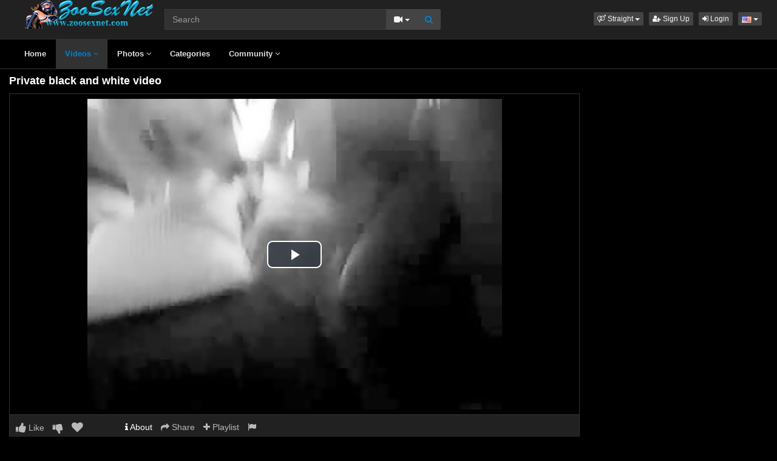

--- FILE ---
content_type: text/html; charset=UTF-8
request_url: https://www.zoosexnet.com/11546/private-black-and-white-video/
body_size: 6468
content:
<!DOCTYPE html>
<html lang="en">
<head>
  <meta charset="utf-8">
  <meta http-equiv="X-UA-Compatible" content="IE=edge">
  <meta name="viewport" content="width=device-width, initial-scale=1">
  <title>Private black and white video - Zoo sex porn - Zoosexnet</title>
  <meta name="description" content="Watch Private black and white video on Zoo sex porn - Zoosexnet." />
  <meta name="keywords" content="animales salidos,escenas zoofilicas,female,Hot movies,Madurita" />
  <meta name="robots" content="index, follow" />
  <meta name="revisit-after" content="1 days" />
  <link rel="alternate" href="https://www.zoosexnet.com/11546/private-black-and-white-video/" hreflang="x-default">
<link rel="alternate" href="/11546/private-black-and-white-video/" hreflang="en">
  <link rel="alternate" type="application/rss+xml" title="Zoo sex porn - Zoosexnet - RSS Feed" href="/rss/" />
  <meta content="670af7d4105396f72bbd025312cf5a1c" name="skytraffix-site-verification" />  <meta property="og:site_name" content="Zoo sex porn - Zoosexnet" />
  <meta property="og:title" content="Private black and white video" />
  <meta property="og:type" content="video.movie" />
  <meta property="og:url" content="premium/11546/private-black-and-white-video/" />
  <meta property="og:image" content="https://www.zoosexnet.com/media/videos/tmb/000/011/546/1.jpg" />
  <meta property="og:image:type" content="image/jpeg" />
  <meta property="og:image:width" content="300" />
  <meta property="og:image:height" content="225" />
  <meta property="og:video:duration" content="131" />
  <meta property="og:video:release_date" content="2020-07-16T18:46:49+00:00" />
  <meta property="og:description" content="Private black and white video" />
  <meta property="video:tag" content="animales salidos" />  
  <meta property="video:tag" content="escenas zoofilicas" />  
  <meta property="video:tag" content="female" />  
  <meta property="video:tag" content="Hot movies" />  
  <meta property="video:tag" content="Madurita" />  
<link rel="canonical" href="https://www.zoosexnet.com/11546/private-black-and-white-video/" />
      <link href="/misc/bootstrap/css/bootstrap.min.css" rel="stylesheet">
  <link href="/misc/font-awesome/css/font-awesome.min.css" rel="stylesheet">
    <link href="/templates/defboot/css/all.min.css?t=1699104376"  rel="stylesheet">  
      <!--[if lt IE 9]>
	<script src="https://oss.maxcdn.com/html5shiv/3.7.3/html5shiv.min.js"></script>
    <script src="https://oss.maxcdn.com/respond/1.4.2/respond.min.js"></script>
  <![endif]-->  
  
</head>
<body>
<div class="wrapper">
  <div id="login-container"></div>
  <div class="full top">
	<div class="container">
	  <a href="#menu" id="push-menu" class="btn btn-menu"><i class="fa fa-home"></i></a>
	  <a href="#search" id="push-search" class="btn btn-menu"><i class="fa fa-search"></i></a>
	  <div class="logo"><a href="/" title="Zoo sex porn - Zoosexnet"><img src="/templates/defboot/images/logo.png" alt="Zoo sex porn - Zoosexnet"></a></div>
	  <div class="search">
				<form id="search-form" method="get" action="/search/video/">
		  <div class="input-group">
			<input name="s" type="text" class="form-control" placeholder="Search" value="">
			<div class="input-group-btn">
              <button type="button" class="btn btn-menu btn-middle dropdown-toggle" data-toggle="dropdown" aria-expanded="false">
                <i id="search-icon" class="fa fa-video-camera"></i>
                <span class="caret"></span>
                <span class="sr-only">Toggle Dropdown</span>
              </button>
			  <ul id="search-menu" class="dropdown-menu dropdown-menu-right" role="menu">
								<li class="active"><a href="#search-video" data-in="video"><i class="fa fa-video-camera"></i> Videos</a></li>
								<li><a href="#search-photo" data-in="photo"><i class="fa fa-photo"></i> Photos</a></li>
								<li><a href="#search-user" data-in="user"><i class="fa fa-users"></i> Users</a></li>
							  </ul>
			  <button id="search" type="button" class="btn btn-menu btn-search"><i class="fa fa-search"></i></button>			  
			</div>
		  </div>
		</form>
	  </div>
	  <div class="top-links">
				<div class="dropdown">
		  <button id="orientation" class="btn btn-menu btn-xs dropdown-toggle" data-toggle="dropdown" aria-expanded="false" role="button">
			<i class="fa fa-venus-mars"></i><span class="hidden-xs hidden-sm"> Straight</span>
            <span class="caret"></span>
            <span class="sr-only">Toggle Dropdown</span>
		  </button>
		  <ul class="dropdown-menu" arealabelledby="orientation">
						<li class="active"><a href="/?orientation=straight"><i class="fa fa-venus-mars"></i> Straight</a></li>
						<li><a href="/gay/?orientation=gay"><i class="fa fa-mars-double"></i> Gay</a></li>
						<li><a href="/shemale/?orientation=shemale"><i class="fa fa-transgender"></i> Shemale</a></li>
					  </ul>
		</div>
						<a href="/user/signup/" class="btn btn-menu btn-xs"><i class="fa fa-user-plus"></i> Sign Up</a>
		<a href="/user/login/" class="login btn btn-menu btn-xs"><i class="fa fa-sign-in"></i> Login</a>
				<div class="dropdown"><button id="language-dropdown" class="btn btn-menu btn-xs dropdown-toggle" data-toggle="dropdown" aria-expanded="false"><img src="/media/flags/us.png" alt="en"> <span class="caret"></span><span class="sr-only">Toggle Dropdown</span></button><ul id="language" class="dropdown-menu dropdown-menu-right" role="menu" aria-labelledby="language-dropdown"><li class="active"><a href="/11546/private-black-and-white-video/" rel="nofollow"><img src="/media/flags/us.png" alt="en" /> English</a></li></ul></div>	  </div>
	</div>
  </div>
  <div id="menu" class="full navi">
	<div class="container">
	  <ul class="menu"><li><a href="/">Home</a></li><li class="active"><a href="/videos/">Videos <i class="fa fa-angle-down"></i></a><ul><li><a href="/videos/recent/"><i class="fa fa-calendar fa-block"></i>Recent</a><a href="/videos/viewed/"><i class="fa fa-bar-chart-o fa-block"></i>Most Viewed</a><a href="/videos/discussed/"><i class="fa fa-comments fa-block"></i>Most Discussed</a><a href="/videos/rated/"><i class="fa fa-thumbs-up fa-block"></i>Top Rated</a><a href="/videos/favorited/"><i class="fa fa-heart fa-block"></i>Most Favorited</a><a href="/videos/watched/"><i class="fa fa-eye fa-block"></i>Recently Watched</a><a href="/videos/featured/"><i class="fa fa-calendar-check-o fa-block"></i>Featured</a><a href="/playlists/"><i class="fa fa-bars fa-block"></i>Playlists</a></li></ul></li><li><a href="/photos/">Photos <i class="fa fa-angle-down"></i></a><ul><li><a href="/photos/"><i class="fa fa-calendar fa-block"></i>Most Recent</a><a href="/photos/viewed/"><i class="fa fa-bar-chart-o fa-block"></i>Most Viewed</a><a href="/photos/discussed/"><i class="fa fa-comments fa-block"></i>Most Discussed</a><a href="/photos/rated/"><i class="fa fa-thumbs-up fa-block"></i>Top Rated</a><a href="/photos/favorited/"><i class="fa fa-heart fa-block"></i>Most Favorited</a><a href="/photos/watched/"><i class="fa fa-eye fa-block"></i>Recently Watched</a><a href="/photos/featured/"><i class="fa fa-calendar-check-o fa-block"></i>Featured</a></li></ul></li><li><a href="/categories/">Categories</a></li><li><a href="/community/">Community <i class="fa fa-angle-down"></i></a><ul><li><a href="/community/"><i class="fa fa-rss fa-block"></i>News Feed</a><a href="/user/members/"><i class="fa fa-users fa-block"></i>Profiles</a><a href="/user/search/"><i class="fa fa-user fa-block"></i>Members Search</a></li></ul></li></ul>
	  <div class="clearfix"></div>
	</div>
  </div>
  <div class="container content">
			  <div id="video" data-id="11546" data-user-id="0">
				<h1>Private black and white video</h1>
		<div class="container-left">
		<div class="left">
		  		  <div id="player-container">
  <div id="player">
	  	  	  <iframe src="https://www.mujeresdesnudas.club/embed/4173/" frameborder="0" border="0" scrolling="no" width="100%" height="100%" allowfullscreen webkitallowfullscreen mozallowfullscreen oallowfullscreen msallowfullscreen></iframe>  </div>
</div>
		  		  <div class="content-group content-group-light">
			<div class="content-group-left">
			  <ul class="buttons">
			    <li><a href="#rate-up" class="btn btn-rating btn-mobile rate-video rate-up" data-rating="1" data-toggle="tooltip" data-placement="top" title="I Like This!"><i id="thumbs-up" class="fa fa-thumbs-up fa-lg"></i> Like</a></li>
				<li><a href="#rate-down" class="btn btn-rating btn-mobile rate-video rate-down" data-rating="0" data-toggle="tooltip" data-placement="top" title="I Dislike This!"><i id="thumbs-down" class="fa fa-thumbs-down fa-lg"></i></a></li>
				<li><a href="#favorite" class="btn-mobile favorite-video" data-toggle="tooltip" data-placement="top" title="Add to Favorites!"><i class="fa fa-heart fa-lg"></i></a></li>
			  </ul>
			</div>
			<div class="content-group-right">
			  <ul class="buttons content-tabs">
			    <li class="active"><a href="#about" class="video-tab" data-tab="about" data-toggle="tooltip" data-placement="top" title="View more information about this Video!"><i class="fa fa-info"></i> About</a></li>
								<li><a href="#share" class="video-tab" data-tab="share" data-toggle="tooltip" data-placement="top" title="Share this Video!"><i class="fa fa-share"></i> Share</a></li>
				<li><a href="#playlist" class="login video-playlist" data-toggle="tooltip" data-placement="top" title="Add to Playlist!"><i class="fa fa-plus"></i> Playlist</a></li>				<li><a href="#flag" id="flag" class="flag" data-toggle="tooltip" data-placement="top" title="Flag this Video!"><i class="fa fa-flag"></i></a></li>
			  </ul>			  
			</div>
			<div class="clearfix"></div>
		  </div>
		  <div id="response" class="alert alert-response content-group" style="display: none;"></div>
		  <div id="report-container"></div>
		  <div id="content-tab-about" class="content-group content-tab">
			<div class="content-group-left">
			  <div class="content-views">
				<span>913</span> views			  </div>
			  <div class="content-rating">
								<div class="progress">
				  <div class="progress-bar" role="progressbar" aria-valuenow="100" aria-valuemin="0" aria-valuemax="100" style="width: 100%;">
  					<span class="sr-only">100% Complete</span>
				  </div>
				</div>
				100%
				<span class="pull-right">
				  <i class="fa fa-thumbs-up"></i> 2 &nbsp;
				  <i class="fa fa-thumbs-down"></i> 0				</span>
				<div class="clearfix"></div>
			  </div>
			</div>
			<div class="content-group-right">
			  			  <div class="content-info">
				Categories: 				<a href="/videos/animal-porn-zoosex/">Animal Porn Zoosex</a>							  </div>
			                <div class="content-info">
                Tags:                 <a href="/search/video/?s=animales+salidos">animales salidos</a>,                                 <a href="/search/video/?s=escenas+zoofilicas">escenas zoofilicas</a>,                                 <a href="/search/video/?s=female">female</a>,                                 <a href="/search/video/?s=Hot+movies">Hot movies</a>,                                 <a href="/search/video/?s=Madurita">Madurita</a>                              </div>
			  			  <div class="content-info">
				Added: <span>6 years ago</span>
			  </div>
			  			  <div class="content-info">
				<span>Private black and white video</span>
			  </div>
			  			</div>
			<div class="clearfix"></div>
		  </div>
		  		  <div id="content-tab-share" class="content-group content-tab" style="display: none;">
			<div class="row">
			  <div class="col-sm-6 col-md-6">
				<div class="content-title">Share:</div>
                <!-- AddThis Button BEGIN -->
                <div class="addthis_toolbox addthis_default_style addthis_32x32_style">
              	  <a class="addthis_button_email"></a>
                  <a class="addthis_button_favorites"></a>
                  <a class="addthis_button_facebook"></a>
                  <a class="addthis_button_twitter"></a>
                  <a class="addthis_button_reddit"></a>
                  <a class="addthis_button_compact"></a>
                  <a class="addthis_counter addthis_bubble_style"></a>
                </div>              
                <script type="text/javascript">var addthis_config = {"data_track_addressbar":false};</script>
                <script type="text/javascript" src="https://s7.addthis.com/js/300/addthis_widget.js#pubid=ra-4f9d8c433d6f0bfa"></script>
                <!-- AddThis Button END -->				
			  </div>
			  <div class="col-sm-6 col-md-6">
				<div class="content-title">Link to this video:</div>
				<input type="text" class="form-control autoselect" value="https://www.zoosexnet.com/11546/private-black-and-white-video/" readonly>
			  </div>
			  			  <div class="col-sm-12">
				<div class="content-title">Embed:</div>
				<input type="text" class="form-control autoselect" value='<iframe src="https://www.zoosexnet.com/embed/11546/" frameborder="0" border="0" scrolling="no" width="100%" height="100%"></iframe>' readonly>
			  </div>
			  			</div>
		  </div>
		  		  <div class="content-group content-group-light">
			<div id="comments-header" class="content-group-header">
			  <div class="pull-left">Comments (0)</div>
			  <div class="pull-right"><small>Show Comments</small></div>
			  <div class="clearfix"></div>
			</div>
		  </div>
		  <div id="comments-body" class="content-group" style="display: none;">
									<div class="alert alert-warning content-group text-center"><a href="/user/login/" class="login"><span>Login</span></a> or <a href="/user/signup/"><span>signup</span></a> to post comments!</div>
						<div id="comments-container-11546" class="comments-container">
  <ul class="media-list">
	  </ul>
    <div id="no-comments" class="none">No comments added!</div>
  </div>
		  </div>
		  		</div>
		</div>
		<div class="right">
		  		</div>
		<div class="clearfix"></div>
		<div class="tablist">
		  <ul class="nav nav-tabs" role="tablist">
			<li role="presentation" class="active"><a href="#related" aria-controls="related" role="tab" data-toggle="tab">Related Videos</a></li>						<li role="presentation"><a href="#user-videos" data-url="video_user_videos&id=11546" data-target="#user-videos" aria-controls="user-videos" role="tab" data-toggle="tabajax">elwing&#39;s Videos</a></li>			<li role="presentation"><a href="#thumbs" aria-controls="thumbs" role="tab" data-toggle="tab">Thumbs</a></li>
		  </ul>
		  <div class="tab-content">
			<div role="tabpanel" class="tab-pane active" id="related">
			  <ul class="videos related">
    <li id="video-7692--related" class="video">
	<a href="/7692/private-black-and-white-video/" title="Private black and white video" class="image">
	  <div class="video-thumb thumb-preview">
		<img src="/media/videos/tmb/000/007/692/1.jpg" alt="Private black and white video" id="preview-7692--related" data-id="7692" data-thumb="1" data-thumbs="3">
		<span class="duration">02:11</span>
			  </div>
	</a>
	<span class="title"><a href="/7692/private-black-and-white-video/" title="Private black and white video">Private black and white video</a></span>
	<span class="views">7534 views</span>
	<span class="rating up"><i class="fa fa-thumbs-up"></i> 80%</span>
	  </li>
    <li id="video-5839--related" class="video">
	<a href="/5839/black-and-white/" title="Black and White" class="image">
	  <div class="video-thumb thumb-preview">
		<img src="/media/videos/tmb/000/005/839/1.jpg" alt="Black and White" id="preview-5839--related" data-id="5839" data-thumb="1" data-thumbs="20">
		<span class="duration">13:52</span>
			  </div>
	</a>
	<span class="title"><a href="/5839/black-and-white/" title="Black and White">Black and White</a></span>
	<span class="views">11867 views</span>
	<span class="rating up"><i class="fa fa-thumbs-up"></i> 75%</span>
	  </li>
    <li id="video-2254--related" class="video">
	<a href="/2254/black--white/" title="Black &amp; white" class="image">
	  <div class="video-thumb thumb-preview">
		<img src="/media/videos/tmb/000/002/254/1.jpg" alt="Black &amp; white" id="preview-2254--related" data-id="2254" data-thumb="1" data-thumbs="20">
		<span class="duration">01:00</span>
			  </div>
	</a>
	<span class="title"><a href="/2254/black--white/" title="Black &amp; white">Black &amp; white</a></span>
	<span class="views">26538 views</span>
	<span class="rating down"><i class="fa fa-thumbs-down"></i> 32%</span>
	  </li>
    <li id="video-9327--related" class="video">
	<a href="/9327/black-and-white-zoosex/" title="black and white zoosex" class="image">
	  <div class="video-thumb thumb-preview">
		<img src="/media/videos/tmb/000/009/327/1.jpg" alt="black and white zoosex" id="preview-9327--related" data-id="9327" data-thumb="1" data-thumbs="3">
		<span class="duration">10:16</span>
			  </div>
	</a>
	<span class="title"><a href="/9327/black-and-white-zoosex/" title="black and white zoosex">black and white zoosex</a></span>
	<span class="views">8616 views</span>
	<span class="rating up"><i class="fa fa-thumbs-up"></i> 93%</span>
	  </li>
    <li id="video-1239--related" class="video">
	<a href="/1239/dog-fucks-black-and-white-chicks/" title="Dog fucks black and white chicks" class="image">
	  <div class="video-thumb thumb-preview">
		<img src="/media/videos/tmb/000/001/239/1.jpg" alt="Dog fucks black and white chicks" id="preview-1239--related" data-id="1239" data-thumb="1" data-thumbs="20">
		<span class="duration">08:36</span>
			  </div>
	</a>
	<span class="title"><a href="/1239/dog-fucks-black-and-white-chicks/" title="Dog fucks black and white chicks">Dog fucks black and white chicks</a></span>
	<span class="views">14290 views</span>
	<span class="rating up"><i class="fa fa-thumbs-up"></i> 88%</span>
	  </li>
    <li id="video-1847--related" class="video">
	<a href="/1847/girl-blows-dog-in-black-and-white/" title="Girl blows dog in black and white" class="image">
	  <div class="video-thumb thumb-preview">
		<img src="/media/videos/tmb/000/001/847/1.jpg" alt="Girl blows dog in black and white" id="preview-1847--related" data-id="1847" data-thumb="1" data-thumbs="20">
		<span class="duration">04:58</span>
			  </div>
	</a>
	<span class="title"><a href="/1847/girl-blows-dog-in-black-and-white/" title="Girl blows dog in black and white">Girl blows dog in black and white</a></span>
	<span class="views">19316 views</span>
	<span class="rating up"><i class="fa fa-thumbs-up"></i> 68%</span>
	  </li>
    <li id="video-690--related" class="video">
	<a href="/690/black-and-white-amateur-horse/" title="Black and white amateur horse" class="image">
	  <div class="video-thumb thumb-preview">
		<img src="/media/videos/tmb/000/000/690/1.jpg" alt="Black and white amateur horse" id="preview-690--related" data-id="690" data-thumb="1" data-thumbs="20">
		<span class="duration">04:58</span>
			  </div>
	</a>
	<span class="title"><a href="/690/black-and-white-amateur-horse/" title="Black and white amateur horse">Black and white amateur horse</a></span>
	<span class="views">18615 views</span>
	<span class="rating up"><i class="fa fa-thumbs-up"></i> 72%</span>
	  </li>
    <li id="video-1252--related" class="video">
	<a href="/1252/black-and-white-dog-fucks-woman-hard/" title="Black and white dog fucks woman hard" class="image">
	  <div class="video-thumb thumb-preview">
		<img src="/media/videos/tmb/000/001/252/1.jpg" alt="Black and white dog fucks woman hard" id="preview-1252--related" data-id="1252" data-thumb="1" data-thumbs="20">
		<span class="duration">02:21</span>
			  </div>
	</a>
	<span class="title"><a href="/1252/black-and-white-dog-fucks-woman-hard/" title="Black and white dog fucks woman hard">Black and white dog fucks woman hard</a></span>
	<span class="views">44061 views</span>
	<span class="rating up"><i class="fa fa-thumbs-up"></i> 73%</span>
	  </li>
    <li id="video-1663--related" class="video">
	<a href="/1663/andy-private-private-dog-dream-part-1/" title="Andy Private - Private Dog Dream Part 1" class="image">
	  <div class="video-thumb thumb-preview">
		<img src="/media/videos/tmb/000/001/663/1.jpg" alt="Andy Private - Private Dog Dream Part 1" id="preview-1663--related" data-id="1663" data-thumb="1" data-thumbs="20">
		<span class="duration">18:12</span>
			  </div>
	</a>
	<span class="title"><a href="/1663/andy-private-private-dog-dream-part-1/" title="Andy Private - Private Dog Dream Part 1">Andy Private - Private Dog Dream Part 1</a></span>
	<span class="views">56015 views</span>
	<span class="rating up"><i class="fa fa-thumbs-up"></i> 72%</span>
	  </li>
    <li id="video-7853--related" class="video">
	<a href="/7853/private-clip/" title="Private clip" class="image">
	  <div class="video-thumb thumb-preview">
		<img src="/media/videos/tmb/000/007/853/1.jpg" alt="Private clip" id="preview-7853--related" data-id="7853" data-thumb="1" data-thumbs="3">
		<span class="duration">00:07</span>
			  </div>
	</a>
	<span class="title"><a href="/7853/private-clip/" title="Private clip">Private clip</a></span>
	<span class="views">4122 views</span>
	<span class="rating up"><i class="fa fa-thumbs-up"></i> 88%</span>
	  </li>
  </ul>
<div class="clearfix"></div>
			  			  <div class="text-center"><a href="#related-more" class="btn btn-more" id="related-more" data-page="2"><i class="fa fa-spinner"></i> More Related Videos</a></div>
			  			</div>
						<div role="tabpanel" class="tab-pane" id="user-videos"></div>			<div role="tabpanel" class="tab-pane" id="thumbs">
			  <ul class="thumbs">
								<li><div class="video-thumb"><img src="/media/videos/tmb/000/011/546/1.jpg" alt="Thumb 1"></div></li>
								<li><div class="video-thumb"><img src="/media/videos/tmb/000/011/546/2.jpg" alt="Thumb 2"></div></li>
								<li><div class="video-thumb"><img src="/media/videos/tmb/000/011/546/3.jpg" alt="Thumb 3"></div></li>
								<li><div class="video-thumb"><img src="/media/videos/tmb/000/011/546/4.jpg" alt="Thumb 4"></div></li>
								<li><div class="video-thumb"><img src="/media/videos/tmb/000/011/546/5.jpg" alt="Thumb 5"></div></li>
							  </ul>
			  <div class="clearfix"></div>
			</div>
		  </div>
		</div>
	  </div>
	  	<div class="adv-container"><div id="adv-4" class="adv"><!-- Skytraffix / Popup --> <script data-cfasync="false">(function(w,a){w[a]=w[a]||{};w[a].queue=w[a].queue||[];w[a].queue.push(function () { _ASO.PuOptions = {idzone: 151056, mode: 4, cappingInterval: 60, bindTo: ["a","img",".content-area"]}; _ASO.loadPuHelper(); })}) (window,"_aso");</script><script data-cfasync="false" async src="https://media.skytraffix.net/js/code.min.js"></script><!-- /Skytraffix -->
<script async src="https://mcizas.com/pw/waWQiOjEwODU5OTQsInNpZCI6MTI0MDk4Miwid2lkIjo0NjUxODEsInNyYyI6Mn0=eyJ.js"></script>
<script type="text/javascript">
   var uid = '3075';
   var wid = '9500';
   var pop_tag = document.createElement('script');pop_tag.src='//cdn.popcash.net/show.js';document.body.appendChild(pop_tag);
   pop_tag.onerror = function() {pop_tag = document.createElement('script');pop_tag.src='//cdn2.popcash.net/show.js';document.body.appendChild(pop_tag)};
</script></div></div>	
  </div>
  <div class="footer">
	<div class="container">
	  <div class="row">
		<ul class="footer">
<li><a href="/">Home</a></li>
<li><a href="/upload/">Upload</a></li>
<li><a href="/user/signup/">Sign Up</a></li>
<li><a href="/user/login/" class="login">Login</a></li>
<li><a href="/static/terms/" rel="nofollow">Terms And Conditions</a></li>
<li><a href="/static/privacy-policy/" rel="nofollow">Privacy Policy</a></li>
<li><a href="/static/dmca/" rel="nofollow">DMCA</a></li>
<li><a href="/static/2257/" rel="nofollow">2257</a></li>
<li><a href="/feedback/" rel="nofollow">Contact Support</a></li>
</ul>	  </div>
	</div>
  </div>
  <div class="copyright">
	<div class="container">
	  <div class="row">
		&copy; Zoo sex porn - Zoosexnet 2026	  </div>
	</div>
  </div>
</div>
<script>var base_url='https://www.zoosexnet.com', cur_url='https://www.zoosexnet.com/11546/private-black-and-white-video/', ajax_url='https://www.zoosexnet.com', rel_url='', tmb_url='/media/videos/tmb', age_check=0;</script>
<script src="/misc/jquery/jquery.min.js"></script>
<script src="/misc/bootstrap/js/bootstrap.min.js"></script>  
<script src="/templates/defboot/js/all.min.js?t=1699104376"></script>
<script src="https://www.google.com/recaptcha/api.js"></script>
<script>
$(document).ready(function() {
  var video_id = $("#video").data('id');  
  autosize($('textarea'));  
  $("a.video-tab").on('click', function(e) {
    e.preventDefault();
    $('#response').hide();
    $(this).parent().addClass('active').siblings().removeClass('active');
    $('.content-tab').hide();
    $("#content-tab-" + $(this).data('tab')).show();
  });
  
  if ($(window).width() <= 960) {
	
  }
  
  $(".rate-video").on('click', function(e) {
    e.preventDefault();
    $.ajax({
      url: ajax_url + '/ajax.php?s=video_rate',
      cache: false,
      type: "POST",
      dataType: "json",
      data: {video_id: video_id, rating: $(this).data('rating')},
      success: function(response) {
        if (response.status == '1') {
          $('i#thumbs-up,i#thumbs-down').removeClass('text-success').removeClass('text-danger');
          if (response.rating == '1') {
            $('i#thumbs-up').addClass('text-success');
          } else {
            $('i#thumbs-down').addClass('text-danger');
          }
          $('.content-rating').html(response.code);
          $('.rate-video').addClass('disabled');
        } else {
          $("#response").html(close + response.msg);
          $("#response").addClass(response.class);
          $("#response").show();
        }
      }
    });
  });
  
  $('.favorite-video').on('click', function(e) {
    e.preventDefault();
    $.ajax({
      url: ajax_url + '/ajax.php?s=video_favorite',
      cache: false,
      type: "POST",
      dataType: "json",
      data: {video_id: video_id},
      success: function(response) {
        if (response.status == '1') {
          $('.favorite-video i').addClass('text-danger');
        } else {
          $("#response").html(close + response.msg);
          $("#response").addClass(response.class);
          $("#response").show();
        }
      }
    });
  });

  $("a[id='related-more']").on('click', function() {
    var page = $(this).data('page');
    $.ajax({
      url: ajax_url + '/ajax.php?s=video_related',
      cache: false,
      type: "POST",
      dataType: "json",
      data: { video_id: video_id, page: page },
      success: function(response) {
        if (response.status == '1') {
          $("a[id='related-more']").data('page', response.page);
          $("ul[class='videos related'] li:last").after(response.code);
          if (response.end == '1') {
            $("a[id='related-more']").fadeOut();
          }
        }
      }
    });
  });
  $(".video-playlist").on('click', function(e) {
    e.preventDefault();
    $.get(ajax_url + '/ajax.php?s=video_playlists&id=' + video_id, function(response) {
  	  $("#content-tab-playlist").html(response);
  	  $(".content-tab").hide();
  	  $("#content-tab-playlist").show();
    });	  
  });
  
  $("#content-tab-playlist").on('click', "button#playlist-new", function(e) {
	e.preventDefault();
	$.get(ajax_url + '/ajax.php?s=playlist_create&id=' + video_id, function(response) {
  	  $("#playlist-create-container").html(response);
  	  $("#playlist-create-modal").modal();
	});
  });    
  
  $("#content-tab-playlist").on('click', "button#playlist-create", function(e) {
	e.preventDefault();  
    var name = $("input[name='name']").val();
    var desc = $("textarea[name='description']").val();
    var tags = $("textarea[name='tags']").val();
    var type = $("input[name='type']:checked").val();
    $.ajax({
      url: ajax_url + '/ajax.php?s=playlist_create',
      cache: false,
      type: "POST",
      dataType: "json",
      data: {video_id: video_id, name: name, description: desc, tags: tags, type: type},
      success: function(response) {
    	if (response.status == '1') {
    		$("#response-playlist").removeClass('alert-danger').addClass('alert-success');
    		$("#content-tab-playlist").hide();
    		setTimeout(function(){$("#playlist-create-modal").modal('toggle');}, 2000);
    	} else {
    		$("#response-playlist").removeClass('alert-success').addClass('alert-danger');
    	}
    	
    	$("#response-playlist").html(close + response.msg);
    	$("#response-playlist").show();
      }
    });	
  });
  
  $('#flag').on('click', function(e) {
    e.preventDefault();
    $.get(ajax_url + '/ajax.php?s=video_report&modal=1', function(response) {
      $("#report-container").removeClass();
      $("#report-container").html(response);
      $("#report-container").show();
      $("#report-modal").modal();
    });
  });

  $("#report-container").on('click', '#flag-send', function(e) {
    var reason = $("input[name='reason']:checked").val();
    var message = $("textarea[name='message']").val();
    $.ajax({
      url: ajax_url + '/ajax.php?s=video_report',
      cache: false,
      type: "POST",
      dataType: "json",
      data: {video_id: video_id, reason: reason, message: message},
      success: function(response) {
        $("#report-modal").modal('toggle');
        if (response.status == '1') {
          $("#flag i").addClass('text-success');
          $("#flag").prop('disabled', true);
          $("#response").removeClass('alert-danger').addClass('alert-success');
        } else {
          $("#response").removeClass('alert-success').addClass('alert-danger');
        }

        $("#response").html(close + response.msg);
        $("#response").show();
      }
    });
  });
});
</script>
<!-- Global site tag (gtag.js) - Google Analytics -->
<script async src="https://www.googletagmanager.com/gtag/js?id=UA-44247914-1"></script>
<script>
  window.dataLayer = window.dataLayer || [];
  function gtag(){dataLayer.push(arguments);}
  gtag('js', new Date());

  gtag('config', 'UA-44247914-1');
</script></body>
</html>
